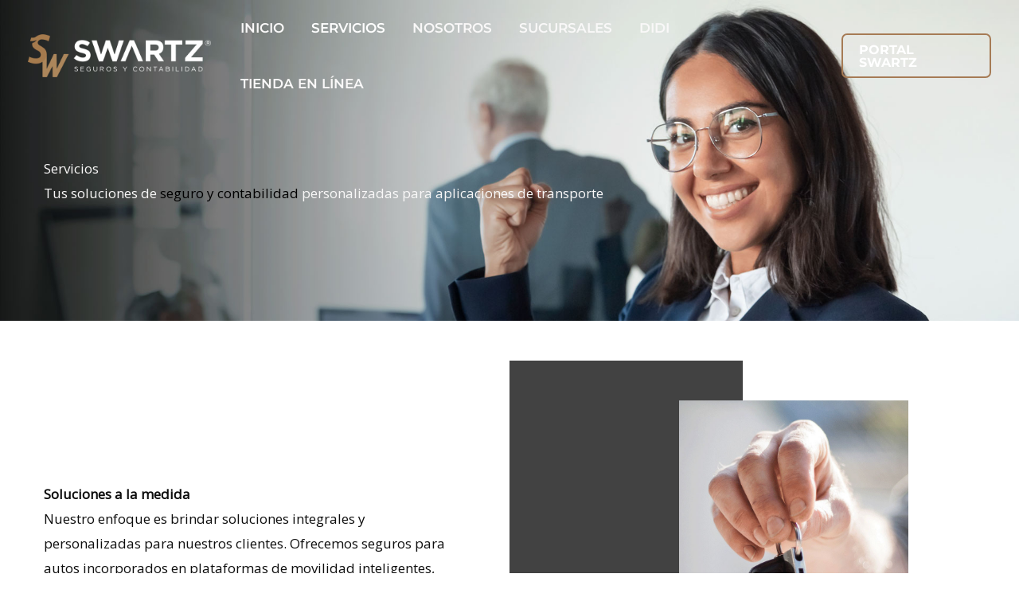

--- FILE ---
content_type: text/css
request_url: https://www.swartz.mx/wp-content/uploads/elementor/css/post-506.css?ver=1763911400
body_size: 2008
content:
.elementor-506 .elementor-element.elementor-element-bbf904a > .elementor-container > .elementor-column > .elementor-widget-wrap{align-content:center;align-items:center;}.elementor-506 .elementor-element.elementor-element-bbf904a:not(.elementor-motion-effects-element-type-background), .elementor-506 .elementor-element.elementor-element-bbf904a > .elementor-motion-effects-container > .elementor-motion-effects-layer{background-image:url("https://www.swartz.mx/wp-content/uploads/2023/04/servicios.jpg");background-position:center center;background-repeat:no-repeat;background-size:cover;}.elementor-506 .elementor-element.elementor-element-bbf904a > .elementor-background-overlay{background-color:var( --e-global-color-astglobalcolor1 );opacity:0.5;transition:background 0.3s, border-radius 0.3s, opacity 0.3s;}.elementor-506 .elementor-element.elementor-element-bbf904a{transition:background 0.3s, border 0.3s, border-radius 0.3s, box-shadow 0.3s;padding:200px 0px 150px 0px;}.elementor-506 .elementor-element.elementor-element-401f620 > .elementor-element-populated{padding:0px 400px 0px 0px;}.elementor-506 .elementor-element.elementor-element-def3ca5 > .elementor-widget-container{margin:0px 0px 0px 0px;padding:0px 0px 0px 0px;}.elementor-506 .elementor-element.elementor-element-def3ca5{text-align:left;}.elementor-506 .elementor-element.elementor-element-def3ca5 .elementor-heading-title{color:var( --e-global-color-astglobalcolor4 );}.elementor-506 .elementor-element.elementor-element-e50cffd > .elementor-widget-container{margin:0px 0px 0px 0px;padding:0px 0px 0px 0px;}.elementor-506 .elementor-element.elementor-element-e50cffd{text-align:left;}.elementor-506 .elementor-element.elementor-element-e50cffd .elementor-heading-title{color:var( --e-global-color-astglobalcolor4 );}.elementor-506 .elementor-element.elementor-element-1186045 > .elementor-container > .elementor-column > .elementor-widget-wrap{align-content:center;align-items:center;}.elementor-506 .elementor-element.elementor-element-1186045:not(.elementor-motion-effects-element-type-background), .elementor-506 .elementor-element.elementor-element-1186045 > .elementor-motion-effects-container > .elementor-motion-effects-layer{background-color:var( --e-global-color-astglobalcolor5 );}.elementor-506 .elementor-element.elementor-element-1186045{transition:background 0.3s, border 0.3s, border-radius 0.3s, box-shadow 0.3s;padding:50px 0px 50px 0px;}.elementor-506 .elementor-element.elementor-element-1186045 > .elementor-background-overlay{transition:background 0.3s, border-radius 0.3s, opacity 0.3s;}.elementor-506 .elementor-element.elementor-element-6fa0ed0 > .elementor-element-populated{padding:0px 80px 0px 0px;}.elementor-506 .elementor-element.elementor-element-ea7ed5f > .elementor-widget-container{margin:10px 0px 20px 0px;}.elementor-506 .elementor-element.elementor-element-ea7ed5f .elementor-image-box-wrapper{text-align:left;}.elementor-506 .elementor-element.elementor-element-ea7ed5f .elementor-image-box-title{font-weight:700;color:var( --e-global-color-astglobalcolor8 );}.elementor-506 .elementor-element.elementor-element-ea7ed5f .elementor-image-box-description{color:var( --e-global-color-astglobalcolor8 );}.elementor-506 .elementor-element.elementor-element-e82f3e9:not(.elementor-motion-effects-element-type-background) > .elementor-widget-wrap, .elementor-506 .elementor-element.elementor-element-e82f3e9 > .elementor-widget-wrap > .elementor-motion-effects-container > .elementor-motion-effects-layer{background-color:var( --e-global-color-astglobalcolor7 );}.elementor-506 .elementor-element.elementor-element-e82f3e9 > .elementor-element-populated >  .elementor-background-overlay{background-color:var( --e-global-color-astglobalcolor6 );background-image:url("https://www.swartz.mx/wp-content/uploads/2023/05/avenida2.jpg");background-position:center center;background-repeat:no-repeat;background-size:cover;opacity:0.8;filter:brightness( 100% ) contrast( 174% ) saturate( 0% ) blur( 0px ) hue-rotate( 0deg );}.elementor-506 .elementor-element.elementor-element-e82f3e9 > .elementor-element-populated{transition:background 0.3s, border 0.3s, border-radius 0.3s, box-shadow 0.3s;margin:0px 0px 0px 0px;--e-column-margin-right:0px;--e-column-margin-left:0px;}.elementor-506 .elementor-element.elementor-element-e82f3e9 > .elementor-element-populated > .elementor-background-overlay{transition:background 0.3s, border-radius 0.3s, opacity 0.3s;}.elementor-506 .elementor-element.elementor-element-9f44ae9{--spacer-size:500px;}.elementor-506 .elementor-element.elementor-element-f5c1888:not(.elementor-motion-effects-element-type-background) > .elementor-widget-wrap, .elementor-506 .elementor-element.elementor-element-f5c1888 > .elementor-widget-wrap > .elementor-motion-effects-container > .elementor-motion-effects-layer{background-image:url("https://www.swartz.mx/wp-content/uploads/2023/04/llaves.jpg");background-position:-281px 0px;background-repeat:no-repeat;background-size:cover;}.elementor-506 .elementor-element.elementor-element-f5c1888 > .elementor-element-populated{transition:background 0.3s, border 0.3s, border-radius 0.3s, box-shadow 0.3s;margin:50px 0px 50px -80px;--e-column-margin-right:0px;--e-column-margin-left:-80px;}.elementor-506 .elementor-element.elementor-element-f5c1888 > .elementor-element-populated > .elementor-background-overlay{transition:background 0.3s, border-radius 0.3s, opacity 0.3s;}.elementor-506 .elementor-element.elementor-element-6a50832{--spacer-size:300px;}.elementor-506 .elementor-element.elementor-element-6aaa073 > .elementor-container > .elementor-column > .elementor-widget-wrap{align-content:center;align-items:center;}.elementor-506 .elementor-element.elementor-element-6aaa073:not(.elementor-motion-effects-element-type-background), .elementor-506 .elementor-element.elementor-element-6aaa073 > .elementor-motion-effects-container > .elementor-motion-effects-layer{background-color:var( --e-global-color-astglobalcolor5 );}.elementor-506 .elementor-element.elementor-element-6aaa073{transition:background 0.3s, border 0.3s, border-radius 0.3s, box-shadow 0.3s;padding:20px 0px 80px 0px;}.elementor-506 .elementor-element.elementor-element-6aaa073 > .elementor-background-overlay{transition:background 0.3s, border-radius 0.3s, opacity 0.3s;}.elementor-506 .elementor-element.elementor-element-c74a9f8 > .elementor-widget-container{padding:0px 100px 0px 0px;}.elementor-506 .elementor-element.elementor-element-c74a9f8{text-align:left;}.elementor-506 .elementor-element.elementor-element-883b984 > .elementor-container > .elementor-column > .elementor-widget-wrap{align-content:flex-start;align-items:flex-start;}.elementor-506 .elementor-element.elementor-element-883b984{margin-top:20px;margin-bottom:0px;padding:0px 0px 0px 0px;}.elementor-506 .elementor-element.elementor-element-c4b84d1 > .elementor-element-populated{padding:0px 50px 0px 0px;}.elementor-506 .elementor-element.elementor-element-a382b5a .elementor-heading-title{color:var( --e-global-color-astglobalcolor8 );}.elementor-506 .elementor-element.elementor-element-a8ed8c9 > .elementor-widget-container{margin:015px 0px 0px 0px;}.elementor-506 .elementor-element.elementor-element-a8ed8c9 .elementor-icon-list-items:not(.elementor-inline-items) .elementor-icon-list-item:not(:last-child){padding-block-end:calc(13px/2);}.elementor-506 .elementor-element.elementor-element-a8ed8c9 .elementor-icon-list-items:not(.elementor-inline-items) .elementor-icon-list-item:not(:first-child){margin-block-start:calc(13px/2);}.elementor-506 .elementor-element.elementor-element-a8ed8c9 .elementor-icon-list-items.elementor-inline-items .elementor-icon-list-item{margin-inline:calc(13px/2);}.elementor-506 .elementor-element.elementor-element-a8ed8c9 .elementor-icon-list-items.elementor-inline-items{margin-inline:calc(-13px/2);}.elementor-506 .elementor-element.elementor-element-a8ed8c9 .elementor-icon-list-items.elementor-inline-items .elementor-icon-list-item:after{inset-inline-end:calc(-13px/2);}.elementor-506 .elementor-element.elementor-element-a8ed8c9 .elementor-icon-list-icon i{color:var( --e-global-color-astglobalcolor0 );transition:color 0.3s;}.elementor-506 .elementor-element.elementor-element-a8ed8c9 .elementor-icon-list-icon svg{fill:var( --e-global-color-astglobalcolor0 );transition:fill 0.3s;}.elementor-506 .elementor-element.elementor-element-a8ed8c9{--e-icon-list-icon-size:16px;--icon-vertical-align:flex-start;--icon-vertical-offset:3px;}.elementor-506 .elementor-element.elementor-element-a8ed8c9 .elementor-icon-list-item > .elementor-icon-list-text, .elementor-506 .elementor-element.elementor-element-a8ed8c9 .elementor-icon-list-item > a{line-height:21px;}.elementor-506 .elementor-element.elementor-element-a8ed8c9 .elementor-icon-list-text{color:var( --e-global-color-astglobalcolor2 );transition:color 0.3s;}.elementor-506 .elementor-element.elementor-element-c8f61ad > .elementor-element-populated{padding:0px 0px 0px 50px;}.elementor-506 .elementor-element.elementor-element-976a114 .elementor-heading-title{color:var( --e-global-color-astglobalcolor8 );}.elementor-506 .elementor-element.elementor-element-41dc315 > .elementor-widget-container{margin:015px 0px 0px 0px;}.elementor-506 .elementor-element.elementor-element-41dc315 .elementor-icon-list-items:not(.elementor-inline-items) .elementor-icon-list-item:not(:last-child){padding-block-end:calc(13px/2);}.elementor-506 .elementor-element.elementor-element-41dc315 .elementor-icon-list-items:not(.elementor-inline-items) .elementor-icon-list-item:not(:first-child){margin-block-start:calc(13px/2);}.elementor-506 .elementor-element.elementor-element-41dc315 .elementor-icon-list-items.elementor-inline-items .elementor-icon-list-item{margin-inline:calc(13px/2);}.elementor-506 .elementor-element.elementor-element-41dc315 .elementor-icon-list-items.elementor-inline-items{margin-inline:calc(-13px/2);}.elementor-506 .elementor-element.elementor-element-41dc315 .elementor-icon-list-items.elementor-inline-items .elementor-icon-list-item:after{inset-inline-end:calc(-13px/2);}.elementor-506 .elementor-element.elementor-element-41dc315 .elementor-icon-list-icon i{color:var( --e-global-color-astglobalcolor0 );transition:color 0.3s;}.elementor-506 .elementor-element.elementor-element-41dc315 .elementor-icon-list-icon svg{fill:var( --e-global-color-astglobalcolor0 );transition:fill 0.3s;}.elementor-506 .elementor-element.elementor-element-41dc315{--e-icon-list-icon-size:16px;--icon-vertical-align:flex-start;--icon-vertical-offset:3px;}.elementor-506 .elementor-element.elementor-element-41dc315 .elementor-icon-list-item > .elementor-icon-list-text, .elementor-506 .elementor-element.elementor-element-41dc315 .elementor-icon-list-item > a{line-height:21px;}.elementor-506 .elementor-element.elementor-element-41dc315 .elementor-icon-list-text{color:var( --e-global-color-astglobalcolor2 );transition:color 0.3s;}.elementor-506 .elementor-element.elementor-element-6gqoi2p > .elementor-container > .elementor-column > .elementor-widget-wrap{align-content:center;align-items:center;}.elementor-506 .elementor-element.elementor-element-6gqoi2p:not(.elementor-motion-effects-element-type-background), .elementor-506 .elementor-element.elementor-element-6gqoi2p > .elementor-motion-effects-container > .elementor-motion-effects-layer{background-color:var( --e-global-color-astglobalcolor1 );background-image:url("https://www.swartz.mx/wp-content/uploads/2023/04/maps.jpeg");background-position:center center;background-repeat:no-repeat;background-size:cover;}.elementor-506 .elementor-element.elementor-element-6gqoi2p > .elementor-background-overlay{background-color:var( --e-global-color-astglobalcolor1 );opacity:0.86;transition:background 0.3s, border-radius 0.3s, opacity 0.3s;}.elementor-506 .elementor-element.elementor-element-6gqoi2p > .elementor-container{max-width:1000px;}.elementor-506 .elementor-element.elementor-element-6gqoi2p{transition:background 0.3s, border 0.3s, border-radius 0.3s, box-shadow 0.3s;padding:100px 0px 100px 0px;}.elementor-506 .elementor-element.elementor-element-c630f55 > .elementor-widget-wrap > .elementor-widget:not(.elementor-widget__width-auto):not(.elementor-widget__width-initial):not(:last-child):not(.elementor-absolute){margin-bottom:0px;}.elementor-506 .elementor-element.elementor-element-c630f55 > .elementor-element-populated{padding:0px 0px 0px 0px;}.elementor-506 .elementor-element.elementor-element-6724b54{text-align:center;}.elementor-506 .elementor-element.elementor-element-6724b54 .elementor-heading-title{color:var( --e-global-color-astglobalcolor6 );}.elementor-506 .elementor-element.elementor-element-9ae7015 > .elementor-container > .elementor-column > .elementor-widget-wrap{align-content:center;align-items:center;}.elementor-506 .elementor-element.elementor-element-9ae7015:not(.elementor-motion-effects-element-type-background), .elementor-506 .elementor-element.elementor-element-9ae7015 > .elementor-motion-effects-container > .elementor-motion-effects-layer{background-color:#A67B55;}.elementor-506 .elementor-element.elementor-element-9ae7015 > .elementor-container{max-width:1000px;}.elementor-506 .elementor-element.elementor-element-9ae7015{transition:background 0.3s, border 0.3s, border-radius 0.3s, box-shadow 0.3s;padding:40px 0px 40px 0px;}.elementor-506 .elementor-element.elementor-element-9ae7015 > .elementor-background-overlay{transition:background 0.3s, border-radius 0.3s, opacity 0.3s;}.elementor-bc-flex-widget .elementor-506 .elementor-element.elementor-element-48e4c7b.elementor-column .elementor-widget-wrap{align-items:center;}.elementor-506 .elementor-element.elementor-element-48e4c7b.elementor-column.elementor-element[data-element_type="column"] > .elementor-widget-wrap.elementor-element-populated{align-content:center;align-items:center;}.elementor-506 .elementor-element.elementor-element-3da7afd > .elementor-widget-container{margin:0px 0px 0px 0px;}.elementor-506 .elementor-element.elementor-element-3da7afd .elementor-image-box-wrapper{text-align:left;}.elementor-506 .elementor-element.elementor-element-3da7afd .elementor-image-box-title{margin-bottom:0px;color:var( --e-global-color-astglobalcolor4 );}.elementor-506 .elementor-element.elementor-element-3da7afd .elementor-image-box-description{color:var( --e-global-color-astglobalcolor5 );}.elementor-506 .elementor-element.elementor-element-70eff12 .elementor-button{background-color:var( --e-global-color-astglobalcolor5 );font-family:"Montserrat", Sans-serif;text-transform:uppercase;fill:var( --e-global-color-astglobalcolor0 );color:var( --e-global-color-astglobalcolor0 );padding:15px 30px 15px 30px;}.elementor-506 .elementor-element.elementor-element-70eff12 .elementor-button:hover, .elementor-506 .elementor-element.elementor-element-70eff12 .elementor-button:focus{background-color:var( --e-global-color-astglobalcolor8 );color:var( --e-global-color-astglobalcolor5 );}.elementor-506 .elementor-element.elementor-element-70eff12 .elementor-button-content-wrapper{flex-direction:row-reverse;}.elementor-506 .elementor-element.elementor-element-70eff12 .elementor-button .elementor-button-content-wrapper{gap:15px;}.elementor-506 .elementor-element.elementor-element-70eff12 .elementor-button:hover svg, .elementor-506 .elementor-element.elementor-element-70eff12 .elementor-button:focus svg{fill:var( --e-global-color-astglobalcolor5 );}@media(max-width:1024px){.elementor-506 .elementor-element.elementor-element-bbf904a{padding:220px 40px 40px 40px;}.elementor-506 .elementor-element.elementor-element-401f620 > .elementor-widget-wrap > .elementor-widget:not(.elementor-widget__width-auto):not(.elementor-widget__width-initial):not(:last-child):not(.elementor-absolute){margin-bottom:0px;}.elementor-506 .elementor-element.elementor-element-401f620 > .elementor-element-populated{padding:0px 180px 0px 0px;}.elementor-506 .elementor-element.elementor-element-def3ca5 > .elementor-widget-container{margin:0px 0px 0px 0px;padding:0px 0px 0px 0px;}.elementor-506 .elementor-element.elementor-element-e50cffd > .elementor-widget-container{margin:0px 0px 0px 0px;padding:0px 0px 0px 0px;}.elementor-506 .elementor-element.elementor-element-1186045{padding:60px 0px 60px 40px;}.elementor-506 .elementor-element.elementor-element-f5c1888:not(.elementor-motion-effects-element-type-background) > .elementor-widget-wrap, .elementor-506 .elementor-element.elementor-element-f5c1888 > .elementor-widget-wrap > .elementor-motion-effects-container > .elementor-motion-effects-layer{background-position:-306px 0px;}.elementor-506 .elementor-element.elementor-element-6aaa073{padding:60px 40px 60px 40px;}.elementor-506 .elementor-element.elementor-element-c4b84d1 > .elementor-element-populated{margin:0px 0px 0px 0px;--e-column-margin-right:0px;--e-column-margin-left:0px;padding:0px 25px 0px 0px;}.elementor-506 .elementor-element.elementor-element-c8f61ad > .elementor-element-populated{margin:0px 0px 0px 0px;--e-column-margin-right:0px;--e-column-margin-left:0px;padding:0px 0px 0px 25px;}.elementor-506 .elementor-element.elementor-element-6gqoi2p{padding:60px 40px 60px 40px;}.elementor-506 .elementor-element.elementor-element-c630f55 > .elementor-element-populated{padding:0px 0px 0px 0px;}.elementor-506 .elementor-element.elementor-element-9ae7015{padding:40px 40px 40px 40px;}}@media(max-width:767px){.elementor-506 .elementor-element.elementor-element-bbf904a{padding:130px 25px 25px 25px;}.elementor-506 .elementor-element.elementor-element-401f620 > .elementor-element-populated{padding:0px 0px 0px 0px;}.elementor-506 .elementor-element.elementor-element-def3ca5 > .elementor-widget-container{margin:0px 0px 0px 0px;padding:0px 0px 0px 0px;}.elementor-506 .elementor-element.elementor-element-e50cffd > .elementor-widget-container{margin:0px 0px 0px 0px;padding:0px 0px 0px 0px;}.elementor-506 .elementor-element.elementor-element-1186045{padding:0px 0px 0px 0px;}.elementor-506 .elementor-element.elementor-element-6fa0ed0 > .elementor-element-populated{margin:0px 0px 0px 0px;--e-column-margin-right:0px;--e-column-margin-left:0px;padding:40px 25px 25px 25px;}.elementor-506 .elementor-element.elementor-element-9f44ae9{--spacer-size:200px;}.elementor-506 .elementor-element.elementor-element-f5c1888:not(.elementor-motion-effects-element-type-background) > .elementor-widget-wrap, .elementor-506 .elementor-element.elementor-element-f5c1888 > .elementor-widget-wrap > .elementor-motion-effects-container > .elementor-motion-effects-layer{background-position:0px 0px;}.elementor-506 .elementor-element.elementor-element-f5c1888 > .elementor-element-populated{margin:0px 0px 0px 0px;--e-column-margin-right:0px;--e-column-margin-left:0px;padding:0px 0px 0px 0px;}.elementor-506 .elementor-element.elementor-element-6a50832{--spacer-size:200px;}.elementor-506 .elementor-element.elementor-element-6aaa073{padding:40px 25px 40px 25px;}.elementor-506 .elementor-element.elementor-element-c74a9f8 > .elementor-widget-container{padding:0px 0px 0px 0px;}.elementor-506 .elementor-element.elementor-element-c4b84d1 > .elementor-element-populated{margin:0px 0px 0px 0px;--e-column-margin-right:0px;--e-column-margin-left:0px;padding:0px 0px 0px 0px;}.elementor-506 .elementor-element.elementor-element-a8ed8c9 > .elementor-widget-container{margin:10px 0px 0px 0px;}.elementor-506 .elementor-element.elementor-element-c8f61ad > .elementor-element-populated{margin:15px 0px 0px 0px;--e-column-margin-right:0px;--e-column-margin-left:0px;padding:0px 0px 0px 0px;}.elementor-506 .elementor-element.elementor-element-41dc315 > .elementor-widget-container{margin:10px 0px 0px 0px;}.elementor-506 .elementor-element.elementor-element-6gqoi2p{padding:40px 25px 40px 25px;}.elementor-506 .elementor-element.elementor-element-c630f55 > .elementor-element-populated{padding:0px 0px 0px 0px;}.elementor-506 .elementor-element.elementor-element-9ae7015{padding:40px 25px 40px 25px;}.elementor-506 .elementor-element.elementor-element-48e4c7b > .elementor-element-populated{padding:0px 0px 0px 0px;}.elementor-506 .elementor-element.elementor-element-3da7afd .elementor-image-box-wrapper{text-align:center;}.elementor-506 .elementor-element.elementor-element-dd4e7b5 > .elementor-element-populated{margin:10px 0px 0px 0px;--e-column-margin-right:0px;--e-column-margin-left:0px;padding:0px 0px 0px 0px;}.elementor-506 .elementor-element.elementor-element-70eff12 > .elementor-widget-container{margin:0px 0px 0px 0px;}}@media(min-width:768px){.elementor-506 .elementor-element.elementor-element-6fa0ed0{width:50%;}.elementor-506 .elementor-element.elementor-element-e82f3e9{width:25%;}.elementor-506 .elementor-element.elementor-element-f5c1888{width:24.664%;}.elementor-506 .elementor-element.elementor-element-48e4c7b{width:80%;}.elementor-506 .elementor-element.elementor-element-dd4e7b5{width:20%;}}@media(max-width:1024px) and (min-width:768px){.elementor-506 .elementor-element.elementor-element-48e4c7b{width:64%;}.elementor-506 .elementor-element.elementor-element-dd4e7b5{width:28%;}}@media(min-width:1025px){.elementor-506 .elementor-element.elementor-element-bbf904a:not(.elementor-motion-effects-element-type-background), .elementor-506 .elementor-element.elementor-element-bbf904a > .elementor-motion-effects-container > .elementor-motion-effects-layer{background-attachment:fixed;}.elementor-506 .elementor-element.elementor-element-e82f3e9 > .elementor-element-populated >  .elementor-background-overlay{background-attachment:scroll;}.elementor-506 .elementor-element.elementor-element-f5c1888:not(.elementor-motion-effects-element-type-background) > .elementor-widget-wrap, .elementor-506 .elementor-element.elementor-element-f5c1888 > .elementor-widget-wrap > .elementor-motion-effects-container > .elementor-motion-effects-layer{background-attachment:scroll;}.elementor-506 .elementor-element.elementor-element-6gqoi2p:not(.elementor-motion-effects-element-type-background), .elementor-506 .elementor-element.elementor-element-6gqoi2p > .elementor-motion-effects-container > .elementor-motion-effects-layer{background-attachment:fixed;}}